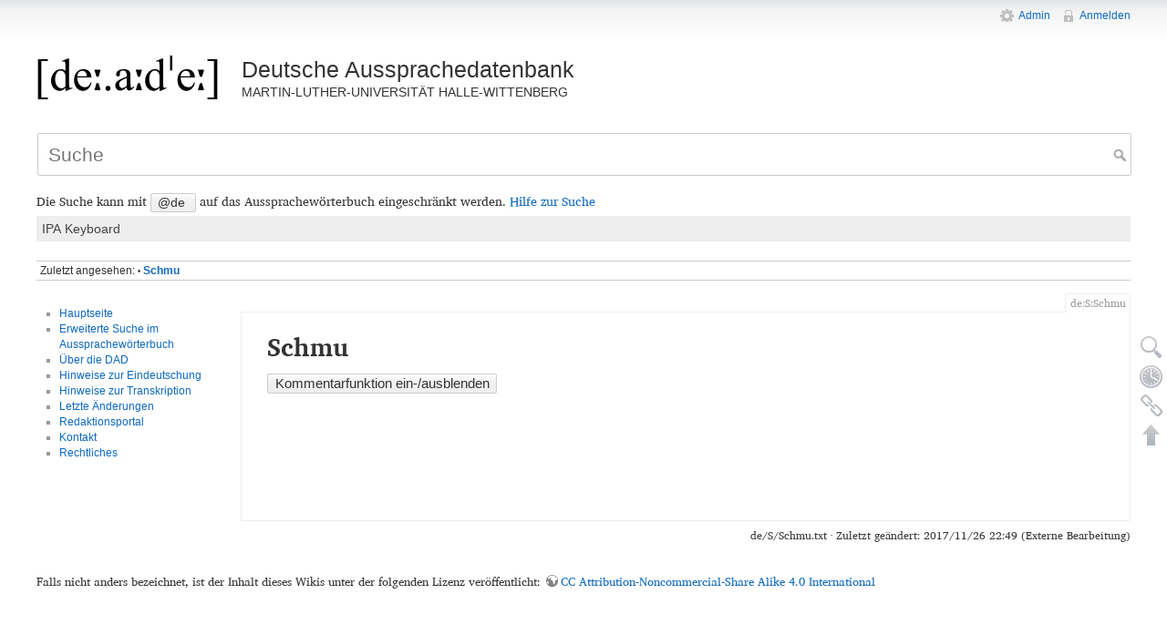

--- FILE ---
content_type: text/html; charset=utf-8
request_url: https://dad.sprechwiss.uni-halle.de/dokuwiki/doku.php/de/S/Schmu
body_size: 6138
content:
<!DOCTYPE html>
<html lang="de" dir="ltr" class="no-js">
<head>
    <meta charset="utf-8" />
    <title>Schmu [Deutsche Aussprachedatenbank]</title>
    <script>(function(H){H.className=H.className.replace(/\bno-js\b/,'js')})(document.documentElement)</script>
    <meta name="generator" content="DokuWiki"/>
<meta name="robots" content="index,follow"/>
<meta name="keywords" content="de,S,Schmu"/>
<link rel="search" type="application/opensearchdescription+xml" href="/dokuwiki/lib/exe/opensearch.php" title="Deutsche Aussprachedatenbank"/>
<link rel="start" href="/dokuwiki/"/>
<link rel="contents" href="/dokuwiki/doku.php/de/S/Schmu?do=index" title="Übersicht"/>
<link rel="manifest" href="/dokuwiki/lib/exe/manifest.php"/>
<link rel="alternate" type="application/rss+xml" title="Letzte Änderungen" href="/dokuwiki/feed.php"/>
<link rel="alternate" type="application/rss+xml" title="Aktueller Namensraum" href="/dokuwiki/feed.php?mode=list&amp;ns=de:S"/>
<link rel="alternate" type="text/html" title="HTML Klartext" href="/dokuwiki/doku.php/de/S/Schmu?do=export_xhtml"/>
<link rel="alternate" type="text/plain" title="Wiki Markup" href="/dokuwiki/doku.php/de/S/Schmu?do=export_raw"/>
<link rel="canonical" href="https://dad.sprechwiss.uni-halle.de/dokuwiki/doku.php/de/S/Schmu"/>
<link rel="stylesheet" href="/dokuwiki/lib/exe/css.php?t=dad&amp;tseed=cb007b62db8528bfd75e25ccd9fd1b09"/>
<!--[if gte IE 9]><!-->
<script >/*<![CDATA[*/var NS='de:S';var JSINFO = {"plugins":{"struct":{"disableDeleteSerial":0}},"id":"de:S:Schmu","namespace":"de:S","ACT":"show","useHeadingNavigation":1,"useHeadingContent":0};
/*!]]>*/</script>
<script charset="utf-8" src="/dokuwiki/lib/exe/jquery.php?tseed=34a552433bc33cc9c3bc32527289a0b2"></script>
<script charset="utf-8" src="/dokuwiki/lib/exe/js.php?t=dad&amp;tseed=cb007b62db8528bfd75e25ccd9fd1b09"></script>
<!--<![endif]-->
    <meta name="viewport" content="width=device-width,initial-scale=1" />
    <link rel="shortcut icon" href="/dokuwiki/lib/tpl/dad/images/favicon.ico" />
<link rel="apple-touch-icon" href="/dokuwiki/lib/tpl/dad/images/apple-touch-icon.png" />
    </head>

<body>
    <div id="dokuwiki__site"><div id="dokuwiki__top" class="site dokuwiki mode_show tpl_dad    showSidebar hasSidebar">

        
<!-- ********** HEADER ********** -->
<div id="dokuwiki__header"><div class="pad group">

    
    <div class="headings group">
        <ul class="a11y skip">
            <li><a href="#dokuwiki__content">zum Inhalt springen</a></li>
        </ul>

        <h1><a href="/dokuwiki/doku.php/start"  accesskey="h" title="[H]"><img src="/dokuwiki/lib/tpl/dad/images/logo.svg"  alt="" /> <span class="dad_title">Deutsche Aussprachedatenbank</span><span class="dad_subtitle" style="
    font-size: .57em;
    text-transform: uppercase;
    padding-top: 2px;
">Martin-Luther-Universität Halle-Wittenberg</span></a></h1>
            </div>

    <div class="tools group">
        <!-- USER TOOLS -->
                    <div id="dokuwiki__usertools">
                <h3 class="a11y">Benutzer-Werkzeuge</h3>
                <ul>
                    <li><a href="/dokuwiki/doku.php/de/S/Schmu?do=admin"  class="action admin" rel="nofollow" title="Admin">Admin</a></li><li><a href="/dokuwiki/doku.php/de/S/Schmu?do=login&amp;sectok="  class="action login" rel="nofollow" title="Anmelden">Anmelden</a></li>                </ul>
            </div>
        
        <!-- SITE TOOLS -->
        <div id="dokuwiki__sitetools">
            <h3 class="a11y">Webseiten-Werkzeuge</h3>
            <form action="/dokuwiki/doku.php/start" method="get" role="search" class="search doku_form" id="dw__search" accept-charset="utf-8"><input type="hidden" name="do" value="search" /><input type="hidden" name="id" value="de:S:Schmu" /><div class="no"><input name="q" type="text" class="edit" title="[F]" accesskey="f" placeholder="Suche" autocomplete="on" id="qsearch__in" value="" /><button value="1" type="submit" title="Suche">Suche</button><div id="qsearch__out" class="ajax_qsearch JSpopup"></div></div></form>            <div class="mobileTools">
                <form action="/dokuwiki/doku.php" method="get" accept-charset="utf-8"><div class="no"><input type="hidden" name="id" value="de:S:Schmu" /><select name="do" class="edit quickselect" title="Werkzeuge"><option value="">Werkzeuge</option><optgroup label="Seiten-Werkzeuge"><option value="edit">Zeige Quelltext</option><option value="revisions">Ältere Versionen</option><option value="backlink">Links hierher</option></optgroup><optgroup label="Webseiten-Werkzeuge"><option value="recent">Letzte Änderungen</option><option value="media">Medien-Manager</option><option value="index">Übersicht</option></optgroup><optgroup label="Benutzer-Werkzeuge"><option value="login">Anmelden</option></optgroup></select><button type="submit">&gt;</button></div></form>            </div>
            <!-- <ul> -->
                            <!-- </ul> -->
        </div>

    </div>

    <!-- SITE NOTE -->
    <!-- Start Accordion -->
        <div class="dad_note group">
        
<!-- @de -->
Die Suche kann mit <input type="button" class="dad_btn" value="@de " /> auf das Aussprachewörterbuch eingeschränkt werden. <a href="https://dad.sprechwiss.uni-halle.de/dokuwiki/doku.php/wiki/Suche">Hilfe zur Suche</a>

<!-- Keyboard Vokale Konsonanten Dia + Supra -->
<button class="dad_accordion">IPA Keyboard</button>
<div class="dad_panel">
<!-- TABLE Konsonanten -->
<table style="margin-top:2%">
  <tr>
	<th colspan="12">Konsonanten</th> 
  </tr>
  <tr><td></td><td>bilabial</td><td>labiodental</td><td>dental</td><td>alveolar</td><td>postalveolar</td><td>retroflex</td><td>palatal</td><td>velar</td><td>uvular</td><td>pharyngeal</td><td>glottal</td></tr>
  <!-- LINE 1 Plosive -->
  <tr>
    	<td>Plosiv</td>
    	<td><input type="button" class="dad_btn" value="p" />&nbsp;<input type="button" class="dad_btn" value="b" /></td>
    	<td></td>
    	<td></td>
	<td><input type="button" class="dad_btn" value="t" />&nbsp;<input type="button" class="dad_btn" value="d" /></td>
	<td></td>
	<td><input type="button" class="dad_btn" value="ʈ" style="color: gray" />&nbsp;<input type="button" class="dad_btn" value="ɖ" style="color: gray" /></td>
	<td><input type="button" class="dad_btn" value="c" style="color: gray" />&nbsp;<input type="button" class="dad_btn" value="ɟ" style="color: gray" /></td>
	<td><input type="button" class="dad_btn" value="k" />&nbsp;<input type="button" class="dad_btn" value="ɡ" /></td>
	<td><input type="button" class="dad_btn" value="q" style="color: gray" />&nbsp;<input type="button" class="dad_btn" value="ɢ" style="color: gray" /></td>
	<td></td>
	<td><input type="button" class="dad_btn" value="ˀ" /></td>
  </tr>
  <!-- LINE 2 Nasal -->
  <tr>
    	<td>Nasal</td>
    	<td>&nbsp;&ensp;&emsp;<input type="button" class="dad_btn" value="m" /></td>
	<td>&nbsp;&ensp;&emsp;<input type="button" class="dad_btn" value="ɱ" style="color: gray" /></td>
	<td></td>
	<td>&nbsp;&ensp;&emsp;<input type="button" class="dad_btn" value="n" /></td>
	<td></td>
	<td>&nbsp;&ensp;&emsp;<input type="button" class="dad_btn" value="ɳ" style="color: gray" /></td>
	<td>&nbsp;&ensp;&emsp;<input type="button" class="dad_btn" value="ɲ" style="color: gray" /></td>
	<td>&nbsp;&ensp;&emsp;<input type="button" class="dad_btn" value="ŋ" /></td>
	<td>&nbsp;&ensp;&emsp;<input type="button" class="dad_btn" value="ɴ" style="color: gray" /></td>
	<td></td>
	<td></td>
  </tr>
  <!-- LINE 3 Trill/Vibrant -->
  <tr>
    	<td>Vibrant</td>
    	<td>&nbsp;&ensp;&emsp;<input type="button" class="dad_btn" value="ʙ" style="color: gray" /></td>
    	<td></td>
    	<td></td>
	<td>&nbsp;&ensp;&emsp;<input type="button" class="dad_btn" value="r" style="color: gray" /></td>
	<td></td>
	<td></td>
	<td></td>
	<td></td>
	<td>&nbsp;&ensp;&emsp;<input type="button" class="dad_btn" value="ʀ" style="color: gray" /></td>
	<td></td>
    	<td></td>
  </tr>
  <!-- LINE 4 Tap or Flap-->
  <tr>
    	<td>Tap oder Flap</td>
   	 <td></td>
	<td>&nbsp;&ensp;&emsp;<input type="button" class="dad_btn" value="ⱱ" style="color: gray" /></td>
	<td></td>
	<td>&nbsp;&ensp;&emsp;<input type="button" class="dad_btn" value="ɾ" style="color: gray" /></td>
	<td></td>
	<td></td>
	<td>&nbsp;&ensp;&emsp;<input type="button" class="dad_btn" value="ɽ" style="color: gray" /></td>
    	<td></td>
    	<td></td>
    	<td></td>
    	<td></td>
  </tr>
  <!-- LINE 5 Frikativ -->
  <tr>
    	<td>Frikativ</td>
   	 <td><input type="button" class="dad_btn" value="ɸ" style="color: gray" />&nbsp;<input type="button" class="dad_btn" value="β" style="color: gray" /></td>
	<td><input type="button" class="dad_btn" value="f" />&nbsp;<input type="button" class="dad_btn" value="v" /></td>
	<td><input type="button" class="dad_btn" value="θ" style="color: gray" />&nbsp;<input type="button" class="dad_btn" value="ð" style="color: gray" /></td>
	<td><input type="button" class="dad_btn" value="s" />&nbsp;<input type="button" class="dad_btn" value="z" /></td>
	<td><input type="button" class="dad_btn" value="ʃ" />&nbsp;<input type="button" class="dad_btn" value="ʒ" /></td>
	<td><input type="button" class="dad_btn" value="ʂ" style="color: gray" />&nbsp;<input type="button" class="dad_btn" value="ʐ" style="color: gray" /></td>
	<td><input type="button" class="dad_btn" value="ç" />&nbsp;<input type="button" class="dad_btn" value="ʝ" /></td>
	<td><input type="button" class="dad_btn" value="x" />&nbsp;<input type="button" class="dad_btn" value="ɣ" style="color: gray" /></td>
	<td><input type="button" class="dad_btn" value="χ" style="color: gray" />&nbsp;<input type="button" class="dad_btn" value="ʁ" /></td>
	<td><input type="button" class="dad_btn" value="ħ" style="color: gray" />&nbsp;<input type="button" class="dad_btn" value="ʕ" style="color: gray" /></td>
	<td><input type="button" class="dad_btn" value="h" />&nbsp;<input type="button" class="dad_btn" value="ɦ" style="color: gray" /></td>
  </tr>
  <!-- LINE 6 Lateralfrikativ -->
  <tr>
  	<td>Lateralfrikativ</td>
    	<td></td>
    	<td></td>
    	<td></td>
    	<td><input type="button" class="dad_btn" value="ɬ" style="color: gray" />&nbsp;<input type="button" class="dad_btn" value="ɮ" style="color: gray" /></td>
    	<td></td>
    	<td></td>
    	<td></td>
    	<td></td>
    	<td></td>
    	<td></td>
    	<td></td>
  </tr>
  <!-- LINE 7 Approximant -->
  <tr>
    <td>Approximant</td>
    <td></td>
    <td>&nbsp;&ensp;&emsp;<input type="button" class="dad_btn" value="ʋ" style="color: gray" /></td>
    <td></td>
    <td>&nbsp;&ensp;&emsp;<input type="button" class="dad_btn" value="ɹ" style="color: gray" /></td>
    <td></td>
    <td>&nbsp;&ensp;&emsp;<input type="button" class="dad_btn" value="ɻ" style="color: gray" /></td>
    <td>&nbsp;&ensp;&emsp;<input type="button" class="dad_btn" value="j" style="color: gray" /></td>
    <td>&nbsp;&ensp;&emsp;<input type="button" class="dad_btn" value="ɰ" style="color: gray" /></td>
    <td></td>
    <td></td>
    <td></td>
  </tr>
  <!-- LINE 8 Lateralapproximant -->
  <tr>
    	<td>Lateralappro-<br>ximant</td>
   	 <td></td>
    	<td></td>
    	<td></td>
	<td>&nbsp;&ensp;&emsp;<input type="button" class="dad_btn" value="l" /></td>
	<td></td>
	<td>&nbsp;&ensp;&emsp;<input type="button" class="dad_btn" value="ɭ" style="color: gray" /></td>
	<td>&nbsp;&ensp;&emsp;<input type="button" class="dad_btn" value="ʎ" style="color: gray" /></td>
	<td>&nbsp;&ensp;&emsp;<input type="button" class="dad_btn" value="ʟ" style="color: gray" /></td>
	<td></td>
	<td></td>
	<td></td>
  </tr>
</table>
<!-- TABLE Vokale -->
<table style="float:left; margin-right:2%">
  <tr>
    <th colspan="4">Vokale</th>
  </tr>
  <tr><td></td><td>vorn</td><td>zentral</td><td>hinten</td></tr>
  <!-- LINE 1  hoch/gespannt -->
  <tr>
	<td>hoch, gespannt</td>
    	<td><input type="button" class="dad_btn" value="i" />&nbsp;<input type="button" class="dad_btn" value="y" /></td>
	<td><input type="button" class="dad_btn" value="ɨ" style="color: gray" />&nbsp;<input type="button" class="dad_btn" value="ʉ" style="color: gray" /></td>
	<td><input type="button" class="dad_btn" value="ɯ" style="color: gray" />&nbsp;<input type="button" class="dad_btn" value="u" /></td>
  </tr>
  <!-- LINE 2 hoch/ungespannt -->
  <tr>
	<td>hoch, ungespannt</td>
    	<td><input type="button" class="dad_btn" value="ɪ" />&nbsp;<input type="button" class="dad_btn" value="ʏ" /></td>
	<td></td>
	<td><input type="button" class="dad_btn" value="ʊ" /></td>
  </tr>
  <!-- LINE 3 mittelhoch/gespannt -->
  <tr>
	<td>mittelhoch, gespannt</td>
   	<td><input type="button" class="dad_btn" value="e" />&nbsp;<input type="button" class="dad_btn" value="ø" /></td>
	<td><input type="button" class="dad_btn" value="ɘ" style="color: gray" />&nbsp;<input type="button" class="dad_btn" value="ɵ" style="color: gray" /></td>
	<td><input type="button" class="dad_btn" value="ɤ" style="color: gray" />&nbsp;<input type="button" class="dad_btn" value="o" /></td>
  </tr>
  <!-- LINE 4 mittelhoch/ungespannt -->
  <tr>
	<td>mittelhoch, ungespannt</td>
    	<td><input type="button" class="dad_btn" value="ɛ" />&nbsp;<input type="button" class="dad_btn" value="œ" />&nbsp;<input type="button" class="dad_btn" value="æ" style="color: gray" /></td>
   	<td><input type="button" class="dad_btn" value="ə" />&nbsp;<input type="button" class="dad_btn" value="ɜ" style="color: gray" />&nbsp;<input type="button" class="dad_btn" value="ɞ" style="color: gray" />&nbsp;<input type="button" class="dad_btn" value="ɐ" /></td>
   	<td><input type="button" class="dad_btn" value="ʌ" style="color: gray" />&nbsp;<input type="button" class="dad_btn" value="ɔ" /></td>
  </tr>
  <!-- LINE 5 flach -->
  <tr>
	<td>flach</td>
    	<td><input type="button" class="dad_btn" value="a" />&nbsp;<input type="button" class="dad_btn" value="ɶ" style="color: gray" /></td>
   	<td></td>
	<td><input type="button" class="dad_btn" value="ɑ" style="color: gray" />&nbsp;<input type="button" class="dad_btn" value="ɒ" style="color: gray" /></td>
  </tr>   
</table>
<!-- TABLE Diakritika -->
<table style="float:left; margin-right:2%">
 <tr>
    <th colspan="2">Diakritika und Suprasegmentalia</th>
  </tr>
  <!-- S-1 Haupt-/Nebenakzent -->
  <tr>
    	<td>Haupt-/Nebenakzent</td>
    	<td><input type="button" class="dad_btn" value="ˈ" />&nbsp;<input type="button" class="dad_btn" value="ˌ" /></td>
  </tr>
  <!-- S-2 lang -->
  <tr>
	<td>lang</td>
    	<td><input type="button" class="dad_btn" value="ː" /></td>
  </tr>
  <!-- S-3 Silbengrenze -->
  <tr>
	<td>Silbengrenze</td>
    	<td><input type="button" class="dad_btn" value="." />&nbsp;</td>
  </tr>
  <!-- S-4 verbunden -->
  <tr>  
    	<td>verbunden</td>
    	<td><input type="button" class="dad_btn" value="͜" />&nbsp;<input type="button" class="dad_btn" value="͡" /></td>
  </tr>
  <!-- D-5 stimmlos -->
  <tr>
    	<td>stimmlos</td>
    	<td><input type="button" class="dad_btn" value="̊" />&nbsp;<input type="button" class="dad_btn" value="̥" /></td>
  </tr>
  <!-- D-6 silbisch/nichtsilbisch-->
  <tr>
    	<td>silbisch/nichtsilbisch</td>
    	<td><input type="button" class="dad_btn" value="̍" />&nbsp;<input type="button" class="dad_btn" value="̩" />&nbsp;<input type="button" class="dad_btn" value="̯" />&nbsp;<input type="button" class="dad_btn" value="̆ " /></td>
  </tr>
  <!-- D-7 nasaliert -->
  <tr>
    	<td>nasaliert</td>
    	<td><input type="button" class="dad_btn" value="̃ " /></td>
  </tr> 
</table>
<!-- TABLE Weitere symbole -->
<table>
   <tr><th colspan="2">Weitere Symbole</th></tr>
	<tr><td>[ʁ] reduziert</td><td><input type="button" class="dad_btn" value="ʶ" /></td></tr>
	<tr><td>[x] reduziert</td><td><input type="button" class="dad_btn" value="ˣ" /></td></tr>
	<tr><td>[ɐ] reduziert</td><td><input type="button" class="dad_btn" value="ᵄ" /></td></tr>
	<tr><td>stimmhaft labial-velarer Approximant</td><td><input type="button" class="dad_btn" value="w" style="color: gray" /></td></tr>
</table>
</div>
<!-- Ende Accordion -->
    </div>

    <!-- BREADCRUMBS -->
            <div class="breadcrumbs">
                                        <div class="trace"><span class="bchead">Zuletzt angesehen:</span> <span class="bcsep">•</span> <span class="curid"><bdi><a href="/dokuwiki/doku.php/de/S/Schmu"  class="breadcrumbs" title="de:S:Schmu">Schmu</a></bdi></span></div>
                    </div>
    


    <hr class="a11y" />
</div></div><!-- /header -->

        <div class="wrapper group">

                            <!-- ********** ASIDE ********** -->
                <div id="dokuwiki__aside"><div class="pad aside include group">
                    <h3 class="toggle">Seitenleiste</h3>
                    <div class="content"><div class="group">
                                                                        <ul>
<li class="level1"><div class="li"> <a href="/dokuwiki/doku.php/start" class="wikilink1" title="start" data-wiki-id="start">Hauptseite</a></div>
</li>
<li class="level1"><div class="li"> <a href="/dokuwiki/doku.php/editor/search" class="wikilink1" title="editor:search" data-wiki-id="editor:search">Erweiterte Suche im Aussprachewörterbuch</a></div>
</li>
<li class="level1"><div class="li"> <a href="/dokuwiki/doku.php/about/start" class="wikilink1" title="about:start" data-wiki-id="about:start">Über die DAD</a></div>
</li>
<li class="level1"><div class="li"> <a href="/dokuwiki/doku.php/about/Eindeutschung" class="wikilink1" title="about:Eindeutschung" data-wiki-id="about:Eindeutschung">Hinweise zur Eindeutschung</a></div>
</li>
<li class="level1"><div class="li"> <a href="/dokuwiki/doku.php/about/Transkription" class="wikilink1" title="about:Transkription" data-wiki-id="about:Transkription">Hinweise zur Transkription</a></div>
</li>
<li class="level1"><div class="li"> <a href="/dokuwiki/doku.php/about/updates" class="wikilink1" title="about:updates" data-wiki-id="about:updates">Letzte Änderungen</a></div>
</li>
<li class="level1"><div class="li"> <a href="/dokuwiki/doku.php/editor/start" class="wikilink1" title="editor:start" data-wiki-id="editor:start">Redaktionsportal</a></div>
</li>
<li class="level1"><div class="li"> <a href="/dokuwiki/doku.php/about/Kontakt" class="wikilink1" title="about:Kontakt" data-wiki-id="about:Kontakt">Kontakt</a></div>
</li>
<li class="level1"><div class="li"> <a href="/dokuwiki/doku.php/about/Rechtliches" class="wikilink1" title="about:Rechtliches" data-wiki-id="about:Rechtliches">Rechtliches</a></div>
</li>
</ul>
                                            </div></div>
                </div></div><!-- /aside -->
            
            <!-- ********** CONTENT ********** -->
            <div id="dokuwiki__content"><div class="pad group">
                
                <div class="pageId"><span>de:S:Schmu</span></div>

                <div class="page group">
                                                            <!-- wikipage start -->
                    
<h1 class="sectionedit1" id="Schmu">Schmu</h1>
<div class="level1">

</div>
<div class="comment_wrapper" id="comment_wrapper">
  <h2><a name="discussion__section" id="discussion__section">
    Diskussion
  </a></h2>
  <div class="level2 hfeed">

        <div class="comment_form">
          <form id="discussion__comment_form" method="post" action="/dokuwiki/doku.php" accept-charset="utf-8">
            <div class="no">
              <input type="hidden" name="id" value="de:S:Schmu" />
              <input type="hidden" name="do" value="show" />
              <input type="hidden" name="comment" value="add" />
                      <input type="hidden" name="reply" value="" />
                      <input type="hidden" name="user" value="18.217.211.127" />
              <div class="comment_name">
                <label class="block" for="discussion__comment_name">
                  <span>Voller Name:</span>
                  <input type="text" class="edit" name="name" id="discussion__comment_name" size="50" tabindex="1" value="" />
                </label>
              </div>
              <div class="comment_mail">
                <label class="block" for="discussion__comment_mail">
                  <span>E-Mail:</span>
                  <input type="text" class="edit" name="mail" id="discussion__comment_mail" size="50" tabindex="2" value="" />
                </label>
              </div>
                        <div class="comment_text">
                  Geben Sie Ihren Kommentar ein:
                  <!-- Fix for disable the toolbar when wikisyntaxok is set to false. See discussion's script.jss -->
                                      <div id="discussion__comment_toolbar_disabled">
                                  </div>
                <textarea class="edit" name="text" cols="80" rows="10" id="discussion__comment_text" tabindex="5"></textarea>
              </div>

              
              <input class="button comment_submit" id="discussion__btn_submit" type="submit" name="submit" accesskey="s" value="Speichern" title="Speichern [S]" tabindex="7" />
              <input class="button comment_preview_button" id="discussion__btn_preview" type="button" name="preview" accesskey="p" value="Vorschau" title="Vorschau [P]" />

                      <div class="comment_subscribe">
                <input type="checkbox" id="discussion__comment_subscribe" name="subscribe" tabindex="6" />
                <label class="block" for="discussion__comment_subscribe">
                  <span>Kommentare abonnieren</span>
                </label>
              </div>
        
              <div class="clearer"></div>
              <div id="discussion__comment_preview">&nbsp;</div>
            </div>
          </form>
        </div>
          </div>
</div>
<div id="toggle_button" class="toggle_button" style="text-align: right;">
<input type="submit" id="discussion__btn_toggle_visibility" title="Toggle Visibiliy" class="button" value="Kommentarfunktion ein-/ausblenden">
</div>

                    <!-- wikipage stop -->
                                    </div>

                <div class="docInfo"><bdi>de/S/Schmu.txt</bdi> · Zuletzt geändert: 2017/11/26 22:49 (Externe Bearbeitung)</div>

                            </div></div><!-- /content -->

            <hr class="a11y" />

            <!-- PAGE ACTIONS -->
            <div id="dokuwiki__pagetools">
                <h3 class="a11y">Seiten-Werkzeuge</h3>
                <div class="tools">
                    <ul>
                        <li><a href="/dokuwiki/doku.php/de/S/Schmu?do=edit"  class="action source" accesskey="v" rel="nofollow" title="Zeige Quelltext [V]"><span>Zeige Quelltext</span></a></li><li><a href="/dokuwiki/doku.php/de/S/Schmu?do=revisions"  class="action revs" accesskey="o" rel="nofollow" title="Ältere Versionen [O]"><span>Ältere Versionen</span></a></li><li><a href="/dokuwiki/doku.php/de/S/Schmu?do=backlink"  class="action backlink" rel="nofollow" title="Links hierher"><span>Links hierher</span></a></li><li><a href="#dokuwiki__top"  class="action top" accesskey="t" rel="nofollow" title="Nach oben [T]"><span>Nach oben</span></a></li>                    </ul>
                </div>
            </div>
        </div><!-- /wrapper -->

        
<!-- ********** FOOTER ********** -->
<div id="dokuwiki__footer"></div><!-- /footer -->
    <div class="license">Falls nicht anders bezeichnet, ist der Inhalt dieses Wikis unter der folgenden Lizenz veröffentlicht: <bdi><a href="https://creativecommons.org/licenses/by-nc-sa/4.0/deed.de" rel="license" class="urlextern" target="_tab">CC Attribution-Noncommercial-Share Alike 4.0 International</a></bdi></div>    </div>
</div></div><!-- /footer -->
    </div></div><!-- /site -->

    <div class="no"><img src="/dokuwiki/lib/exe/taskrunner.php?id=de%3AS%3ASchmu&amp;1768607989" width="2" height="1" alt="" /></div>
    <div id="screen__mode" class="no"></div>
    <!-- jQuery schon im dokuwiki vorhanden -->

    <!-- Java Skript needs jquery -->
    <!-- <script src="https://code.jquery.com/jquery-3.2.1.slim.min.js" integrity="sha384-KJ3o2DKtIkvYIK3UENzmM7KCkRr/rE9/Qpg6aAZGJwFDMVNA/GpGFF93hXpG5KkN" crossorigin="anonymous"></script> -->
    <!-- <script
  	  src="https://code.jquery.com/jquery-3.2.1.min.js"
  	  integrity="sha256-hwg4gsxgFZhOsEEamdOYGBf13FyQuiTwlAQgxVSNgt4="
  	  crossorigin="anonymous"></script> -->

    <!-- Add JavaScript - Accordion -->
    <script>
    var acc = document.getElementsByClassName("dad_accordion");
    var i;

    for (i = 0; i < acc.length; i++) {
      acc[i].onclick = function(){
        /* Toggle between adding and removing the "active" class,
        to highlight the button that controls the panel */
        this.classList.toggle("active");

        /* Toggle between hiding and showing the active panel */
        var panel = this.nextElementSibling;
        if (panel.style.display === "block") {
          panel.style.display = "none";
        } else {
          panel.style.display = "block";
        }
      }
    }
  </script>

  <!-- Add JavaScript - Virtual-Keyboard IPA -->
  <script>
  function setCaretPosition(elemId, caretPos) {
    var elem = document.getElementById(elemId);

    if(elem != null) {
      if(elem.createTextRange) {
        var range = elem.createTextRange();
        range.move('character', caretPos);
        range.select();
      }
      else {
        if(elem.selectionStart) {
          elem.focus();
          elem.setSelectionRange(caretPos, caretPos);
        }
        else
        elem.focus();
      }
    }
  }

  // $ Zeichen durch jQuery ersetzen wegen Migrationsmodus

  jQuery('.dad_btn').click(function(){
    var $this = jQuery(this);
    var $search = jQuery("#qsearch__in");

    var caret = $search[0].selectionStart;
    var caretEnd = $search[0].selectionEnd;
    var character = $this.val();
    var textAreaStr = $search.val();
    
    $search.val(textAreaStr.substring(0, caret) + character + textAreaStr.substring(caretEnd) );
    setCaretPosition('qsearch__in', caret+4);
  });
  </script>

</body>
</html>


--- FILE ---
content_type: image/svg+xml
request_url: https://dad.sprechwiss.uni-halle.de/dokuwiki/lib/tpl/dad/images/logo.svg
body_size: 15926
content:
<?xml version="1.0" encoding="UTF-8" standalone="no"?>
<!-- Generator: Adobe Illustrator 15.0.2, SVG Export Plug-In . SVG Version: 6.00 Build 0)  -->

<svg
   xmlns:dc="http://purl.org/dc/elements/1.1/"
   xmlns:cc="http://creativecommons.org/ns#"
   xmlns:rdf="http://www.w3.org/1999/02/22-rdf-syntax-ns#"
   xmlns:svg="http://www.w3.org/2000/svg"
   xmlns="http://www.w3.org/2000/svg"
   xmlns:sodipodi="http://sodipodi.sourceforge.net/DTD/sodipodi-0.dtd"
   xmlns:inkscape="http://www.inkscape.org/namespaces/inkscape"
   version="1.1"
   id="Ebene_2"
   x="0px"
   y="0px"
   width="200"
   height="50"
   viewBox="60.5 493.5 200 49.999998"
   enable-background="new 60.5 493.5 128 64"
   xml:space="preserve"
   sodipodi:docname="logo2.svg"
   inkscape:version="0.92.2 (5c3e80d, 2017-08-06)"><metadata
     id="metadata9"><rdf:RDF><cc:Work
         rdf:about=""><dc:format>image/svg+xml</dc:format><dc:type
           rdf:resource="http://purl.org/dc/dcmitype/StillImage" /><dc:title /></cc:Work></rdf:RDF></metadata><defs
     id="defs7" /><sodipodi:namedview
     pagecolor="#ffffff"
     bordercolor="#666666"
     borderopacity="1"
     objecttolerance="10"
     gridtolerance="10"
     guidetolerance="10"
     inkscape:pageopacity="0"
     inkscape:pageshadow="2"
     inkscape:window-width="640"
     inkscape:window-height="480"
     id="namedview5"
     showgrid="false"
     inkscape:zoom="3.4091657"
     inkscape:cx="121.64615"
     inkscape:cy="29.652322"
     inkscape:current-layer="Ebene_2"
     fit-margin-top="0"
     fit-margin-left="0"
     fit-margin-right="0"
     fit-margin-bottom="0" /><g
     id="flowRoot38"
     style="font-style:normal;font-variant:normal;font-weight:normal;font-stretch:normal;font-size:84.85592651px;line-height:125%;font-family:'Doulos SIL';-inkscape-font-specification:'Doulos SIL, Normal';font-variant-ligatures:normal;font-variant-caps:normal;font-variant-numeric:normal;font-feature-settings:normal;text-align:start;letter-spacing:0px;word-spacing:0px;writing-mode:lr-tb;text-anchor:start;display:inline;fill:#000000;fill-opacity:1;stroke:none"
     transform="matrix(0.59076045,0,0,0.59076045,16.314421,479.23626)"
     aria-label="[deː.aːdˈeː] "><path
       inkscape:connector-curvature="0"
       id="path88"
       style="font-style:normal;font-variant:normal;font-weight:normal;font-stretch:normal;font-size:84.85592651px;font-family:'Doulos SIL';-inkscape-font-specification:'Doulos SIL, Normal';font-variant-ligatures:normal;font-variant-caps:normal;font-variant-numeric:normal;font-feature-settings:normal;text-align:start;writing-mode:lr-tb;text-anchor:start"
       d="M 77.608439,107.00579 V 32.673989 h 18.272199 v 3.190384 H 83.823473 v 67.868167 h 12.057165 v 3.27325 z" /><path
       inkscape:connector-curvature="0"
       id="path90"
       style="font-style:normal;font-variant:normal;font-weight:normal;font-stretch:normal;font-size:84.85592651px;font-family:'Doulos SIL';-inkscape-font-specification:'Doulos SIL, Normal';font-variant-ligatures:normal;font-variant-caps:normal;font-variant-numeric:normal;font-feature-settings:normal;text-align:start;writing-mode:lr-tb;text-anchor:start"
       d="m 130.39479,91.426774 h -1.86451 v -5.469229 q -2.52745,2.651747 -5.13776,4.060488 -2.61031,1.408741 -5.925,1.408741 -3.14895,0 -6.00786,-1.408741 -2.81749,-1.408741 -4.97203,-3.894754 -2.11311,-2.486014 -3.39755,-5.883565 -1.24301,-3.438986 -1.24301,-7.458041 0,-2.44458 0.53864,-5.01346 0.53863,-2.568881 1.61591,-4.972027 1.07727,-2.403146 2.65174,-4.516258 1.57448,-2.154545 3.60472,-3.72902 2.03025,-1.615909 4.55769,-2.527447 2.52745,-0.952972 5.46923,-0.952972 2.48602,0 4.51626,0.787238 2.07168,0.745804 3.72902,2.403146 v -7.043705 q 0,-3.14895 -0.0829,-4.972027 -0.0414,-1.823076 -0.20716,-2.817482 -0.1243,-1.035839 -0.37291,-1.450174 -0.2486,-0.414336 -0.6215,-0.787238 -0.70437,-0.70437 -1.78164,-0.58007 -1.03584,0.08287 -2.69318,0.662937 l -0.58007,-1.491608 11.39423,-4.557691 h 1.90594 v 43.919571 q 0,3.066083 0.0414,4.930594 0.0414,1.823076 0.16574,2.900349 0.1243,1.077272 0.3729,1.574475 0.2486,0.497202 0.70437,0.828671 0.7458,0.621503 1.82308,0.538636 1.1187,-0.08287 2.77604,-0.70437 l 0.49721,1.450174 z m -1.86451,-28.050518 q 0,-1.574476 -0.6215,-3.273251 -0.58007,-1.698776 -1.69878,-3.107517 -1.1187,-1.450175 -2.73461,-2.403147 -1.61591,-0.952971 -3.68759,-0.994405 -2.11311,-0.08287 -3.97762,1.035839 -1.86451,1.077272 -3.27325,3.14895 -1.36731,2.071678 -2.19598,5.054894 -0.82867,2.983217 -0.82867,6.62937 0,4.599125 1.07727,7.872376 1.07727,3.273251 2.77605,5.344929 1.69878,2.071678 3.77045,3.066083 2.07168,0.952972 4.06049,0.994405 1.98881,0 3.77046,-0.911538 1.78164,-0.952972 3.56328,-2.817482 z" /><path
       inkscape:connector-curvature="0"
       id="path92"
       style="font-style:normal;font-variant:normal;font-weight:normal;font-stretch:normal;font-size:84.85592651px;font-family:'Doulos SIL';-inkscape-font-specification:'Doulos SIL, Normal';font-variant-ligatures:normal;font-variant-caps:normal;font-variant-numeric:normal;font-feature-settings:normal;text-align:start;writing-mode:lr-tb;text-anchor:start"
       d="m 176.80038,76.303526 q -0.41434,2.776048 -1.69878,5.510663 -1.28444,2.693181 -3.27325,4.847726 -1.98881,2.113112 -4.68199,3.438986 -2.69318,1.325873 -5.96643,1.325873 -3.35612,0 -6.38077,-1.367307 -3.02465,-1.408741 -5.3035,-3.977622 -2.23741,-2.610314 -3.56328,-6.256467 -1.32588,-3.687586 -1.32588,-8.203844 0,-4.806293 1.28444,-8.61818 1.32588,-3.811888 3.64616,-6.463635 2.36171,-2.651748 5.59353,-4.060489 3.23181,-1.408741 7.08513,-1.408741 3.14895,0 5.8007,1.077273 2.69318,1.035838 4.64056,3.024649 1.94738,1.988811 3.02465,4.847726 1.11871,2.858916 1.11871,6.463636 h -26.31031 q 0,4.226222 1.1187,7.582341 1.11871,3.356118 3.02465,5.676397 1.90595,2.320279 4.39196,3.563286 2.52745,1.201573 5.3035,1.243007 1.86451,0.04143 3.43898,-0.372902 1.61591,-0.455769 2.98322,-1.491608 1.3673,-1.077273 2.52744,-2.817482 1.20158,-1.781643 2.19598,-4.391957 z m -8.65962,-12.140033 q 0,-3.14895 -0.91154,-5.096327 -0.91153,-1.988811 -2.19597,-3.107517 -1.28444,-1.118706 -2.69319,-1.533042 -1.40874,-0.414335 -2.44458,-0.414335 -1.65734,0 -3.27325,0.662937 -1.57447,0.662936 -2.85891,1.947377 -1.28444,1.28444 -2.15455,3.190384 -0.8701,1.905943 -1.1187,4.350523 z" /><path
       inkscape:connector-curvature="0"
       id="path94"
       style="font-style:normal;font-variant:normal;font-weight:normal;font-stretch:normal;font-size:84.85592651px;font-family:'Doulos SIL';-inkscape-font-specification:'Doulos SIL, Normal';font-variant-ligatures:normal;font-variant-caps:normal;font-variant-numeric:normal;font-feature-settings:normal;text-align:start;writing-mode:lr-tb;text-anchor:start"
       d="M 182.39391,90.183768 186.2058,77.17363 h 3.93618 l 3.77046,13.010138 z m 7.74807,-24.984436 h -3.93618 l -3.81189,-12.968703 h 11.51853 z" /><path
       inkscape:connector-curvature="0"
       id="path96"
       style="font-style:normal;font-variant:normal;font-weight:normal;font-stretch:normal;font-size:84.85592651px;font-family:'Doulos SIL';-inkscape-font-specification:'Doulos SIL, Normal';font-variant-ligatures:normal;font-variant-caps:normal;font-variant-numeric:normal;font-feature-settings:normal;text-align:start;writing-mode:lr-tb;text-anchor:start"
       d="m 212.22607,86.661915 q 0,0.952972 -0.33147,1.823077 -0.33147,0.870104 -0.95297,1.533041 -0.62151,0.621504 -1.49161,0.994406 -0.82867,0.414335 -1.82308,0.414335 -1.07727,0 -1.90594,-0.414335 -0.82867,-0.372902 -1.45018,-0.994406 -0.58007,-0.662937 -0.91153,-1.533041 -0.29004,-0.870105 -0.29004,-1.823077 0,-1.988811 1.28444,-3.273251 1.28444,-1.28444 3.27325,-1.28444 0.91154,0 1.74021,0.331468 0.87011,0.331469 1.49161,0.952972 0.6215,0.58007 0.9944,1.450175 0.37291,0.828671 0.37291,1.823076 z" /><path
       inkscape:connector-curvature="0"
       id="path98"
       style="font-style:normal;font-variant:normal;font-weight:normal;font-stretch:normal;font-size:84.85592651px;font-family:'Doulos SIL';-inkscape-font-specification:'Doulos SIL, Normal';font-variant-ligatures:normal;font-variant-caps:normal;font-variant-numeric:normal;font-feature-settings:normal;text-align:start;writing-mode:lr-tb;text-anchor:start"
       d="m 255.89704,84.714538 q -4.682,6.1736 -9.07395,6.1736 -0.91154,0 -1.74021,-0.290035 -0.78724,-0.290035 -1.40874,-0.994405 -0.58007,-0.704371 -0.95297,-1.86451 -0.33147,-1.201573 -0.33147,-3.02465 -2.48602,1.947377 -4.14336,3.190384 -1.61591,1.201573 -2.90035,1.86451 -1.243,0.662937 -2.40314,0.870105 -1.11871,0.248601 -2.61032,0.248601 -2.03024,0 -3.68759,-0.70437 -1.65734,-0.662937 -2.85891,-1.905944 -1.20157,-1.28444 -1.86451,-3.066083 -0.66294,-1.823077 -0.66294,-4.019055 0,-2.113112 0.74581,-4.019056 0.78723,-1.905943 3.06608,-3.811887 2.27885,-1.947377 6.4222,-3.977621 4.14336,-2.030245 10.89703,-4.350524 v -1.574475 q 0,-2.734615 -0.45577,-4.599125 -0.41434,-1.86451 -1.28444,-3.02465 -0.87011,-1.201573 -2.19598,-1.698776 -1.32588,-0.538636 -3.14895,-0.538636 -2.61032,0 -4.10192,1.367307 -1.49161,1.325874 -1.61591,3.273252 l 0.0829,2.486013 q 0.0829,1.781643 -0.91153,2.858915 -0.95298,1.035839 -2.52745,1.035839 -1.65734,0 -2.56888,-1.035839 -0.91154,-1.077272 -0.91154,-2.941782 0,-2.237412 1.11871,-3.977622 1.16014,-1.781643 3.06608,-2.983216 1.94738,-1.243007 4.43339,-1.86451 2.52745,-0.662937 5.26206,-0.662937 4.10192,0 6.58794,0.911538 2.52744,0.870105 3.89475,2.568881 1.36731,1.657342 1.78165,4.060489 0.45576,2.403146 0.45576,5.386362 v 12.92727 q 0,2.651748 0.0829,4.350524 0.0829,1.698776 0.1243,2.278845 0.20717,1.118707 0.62151,1.574476 0.41433,0.455769 1.20157,0.455769 0.3729,0 0.70437,-0.08287 0.33147,-0.124301 0.78724,-0.455769 0.45577,-0.331469 1.16014,-0.994406 0.70437,-0.662937 1.86451,-1.823076 z M 242.3897,67.478178 q -4.8063,1.86451 -7.62378,3.438985 -2.77605,1.533042 -4.22622,2.941783 -1.45018,1.408741 -1.86451,2.734615 -0.3729,1.28444 -0.3729,2.651747 0,1.491608 0.45577,2.734615 0.45577,1.243007 1.20157,2.195979 0.78724,0.911538 1.82308,1.450174 1.07727,0.538637 2.27884,0.58007 1.61591,0.08287 3.64615,-0.994405 2.07168,-1.077273 4.682,-3.190384 z" /><path
       inkscape:connector-curvature="0"
       id="path100"
       style="font-style:normal;font-variant:normal;font-weight:normal;font-stretch:normal;font-size:84.85592651px;font-family:'Doulos SIL';-inkscape-font-specification:'Doulos SIL, Normal';font-variant-ligatures:normal;font-variant-caps:normal;font-variant-numeric:normal;font-feature-settings:normal;text-align:start;writing-mode:lr-tb;text-anchor:start"
       d="m 259.12885,90.183768 3.81189,-13.010138 h 3.93618 l 3.77046,13.010138 z m 7.74807,-24.984436 h -3.93618 l -3.81189,-12.968703 h 11.51853 z" /><path
       inkscape:connector-curvature="0"
       id="path102"
       style="font-style:normal;font-variant:normal;font-weight:normal;font-stretch:normal;font-size:84.85592651px;font-family:'Doulos SIL';-inkscape-font-specification:'Doulos SIL, Normal';font-variant-ligatures:normal;font-variant-caps:normal;font-variant-numeric:normal;font-feature-settings:normal;text-align:start;writing-mode:lr-tb;text-anchor:start"
       d="m 305.07867,91.426774 h -1.86451 v -5.469229 q -2.52745,2.651747 -5.13776,4.060488 -2.61032,1.408741 -5.925,1.408741 -3.14895,0 -6.00787,-1.408741 -2.81748,-1.408741 -4.97203,-3.894754 -2.11311,-2.486014 -3.39755,-5.883565 -1.243,-3.438986 -1.243,-7.458041 0,-2.44458 0.53863,-5.01346 0.53864,-2.568881 1.61591,-4.972027 1.07727,-2.403146 2.65175,-4.516258 1.57447,-2.154545 3.60472,-3.72902 2.03024,-1.615909 4.55769,-2.527447 2.52745,-0.952972 5.46923,-0.952972 2.48601,0 4.51626,0.787238 2.07168,0.745804 3.72902,2.403146 v -7.043705 q 0,-3.14895 -0.0829,-4.972027 -0.0414,-1.823076 -0.20717,-2.817482 -0.1243,-1.035839 -0.3729,-1.450174 -0.2486,-0.414336 -0.6215,-0.787238 -0.70437,-0.70437 -1.78165,-0.58007 -1.03583,0.08287 -2.69318,0.662937 l -0.58007,-1.491608 11.39423,-4.557691 h 1.90595 v 43.919571 q 0,3.066083 0.0414,4.930594 0.0414,1.823076 0.16573,2.900349 0.1243,1.077272 0.37291,1.574475 0.2486,0.497202 0.70437,0.828671 0.7458,0.621503 1.82307,0.538636 1.11871,-0.08287 2.77605,-0.70437 l 0.4972,1.450174 z m -1.86451,-28.050518 q 0,-1.574476 -0.62151,-3.273251 -0.58007,-1.698776 -1.69877,-3.107517 -1.11871,-1.450175 -2.73462,-2.403147 -1.61591,-0.952971 -3.68758,-0.994405 -2.11311,-0.08287 -3.97762,1.035839 -1.86451,1.077272 -3.27326,3.14895 -1.3673,2.071678 -2.19597,5.054894 -0.82868,2.983217 -0.82868,6.62937 0,4.599125 1.07728,7.872376 1.07727,3.273251 2.77605,5.344929 1.69877,2.071678 3.77045,3.066083 2.07168,0.952972 4.06049,0.994405 1.98881,0 3.77045,-0.911538 1.78164,-0.952972 3.56329,-2.817482 z" /><path
       inkscape:connector-curvature="0"
       id="path104"
       style="font-style:normal;font-variant:normal;font-weight:normal;font-stretch:normal;font-size:84.85592651px;font-family:'Doulos SIL';-inkscape-font-specification:'Doulos SIL, Normal';font-variant-ligatures:normal;font-variant-caps:normal;font-variant-numeric:normal;font-feature-settings:normal;text-align:start;writing-mode:lr-tb;text-anchor:start"
       d="m 322.81223,53.432202 v -27.59475 h 4.14336 v 27.59475 z" /><path
       inkscape:connector-curvature="0"
       id="path106"
       style="font-style:normal;font-variant:normal;font-weight:normal;font-stretch:normal;font-size:84.85592651px;font-family:'Doulos SIL';-inkscape-font-specification:'Doulos SIL, Normal';font-variant-ligatures:normal;font-variant-caps:normal;font-variant-numeric:normal;font-feature-settings:normal;text-align:start;writing-mode:lr-tb;text-anchor:start"
       d="m 368.88635,76.303526 q -0.41433,2.776048 -1.69877,5.510663 -1.28444,2.693181 -3.27325,4.847726 -1.98882,2.113112 -4.682,3.438986 -2.69318,1.325873 -5.96643,1.325873 -3.35612,0 -6.38077,-1.367307 -3.02465,-1.408741 -5.30349,-3.977622 -2.23741,-2.610314 -3.56329,-6.256467 -1.32587,-3.687586 -1.32587,-8.203844 0,-4.806293 1.28444,-8.61818 1.32587,-3.811888 3.64615,-6.463635 2.36171,-2.651748 5.59353,-4.060489 3.23182,-1.408741 7.08514,-1.408741 3.14895,0 5.8007,1.077273 2.69318,1.035838 4.64056,3.024649 1.94737,1.988811 3.02465,4.847726 1.1187,2.858916 1.1187,6.463636 h -26.31031 q 0,4.226222 1.11871,7.582341 1.11871,3.356118 3.02465,5.676397 1.90594,2.320279 4.39196,3.563286 2.52744,1.201573 5.30349,1.243007 1.86451,0.04143 3.43899,-0.372902 1.61591,-0.455769 2.98321,-1.491608 1.36731,-1.077273 2.52745,-2.817482 1.20157,-1.781643 2.19598,-4.391957 z m -8.65961,-12.140033 q 0,-3.14895 -0.91154,-5.096327 -0.91154,-1.988811 -2.19598,-3.107517 -1.28444,-1.118706 -2.69318,-1.533042 -1.40874,-0.414335 -2.44458,-0.414335 -1.65734,0 -3.27325,0.662937 -1.57448,0.662936 -2.85892,1.947377 -1.28444,1.28444 -2.15454,3.190384 -0.87011,1.905943 -1.11871,4.350523 z" /><path
       inkscape:connector-curvature="0"
       id="path108"
       style="font-style:normal;font-variant:normal;font-weight:normal;font-stretch:normal;font-size:84.85592651px;font-family:'Doulos SIL';-inkscape-font-specification:'Doulos SIL, Normal';font-variant-ligatures:normal;font-variant-caps:normal;font-variant-numeric:normal;font-feature-settings:normal;text-align:start;writing-mode:lr-tb;text-anchor:start"
       d="m 374.47986,90.183768 3.81189,-13.010138 h 3.93619 l 3.77045,13.010138 z m 7.74808,-24.984436 h -3.93619 l -3.81189,-12.968703 h 11.51853 z" /><path
       inkscape:connector-curvature="0"
       id="path110"
       style="font-style:normal;font-variant:normal;font-weight:normal;font-stretch:normal;font-size:84.85592651px;font-family:'Doulos SIL';-inkscape-font-specification:'Doulos SIL, Normal';font-variant-ligatures:normal;font-variant-caps:normal;font-variant-numeric:normal;font-feature-settings:normal;text-align:start;writing-mode:lr-tb;text-anchor:start"
       d="m 392.29631,107.08866 v -3.35612 h 12.01573 V 35.864373 h -12.01573 v -3.190384 h 18.23077 v 74.414671 z" /></g></svg>